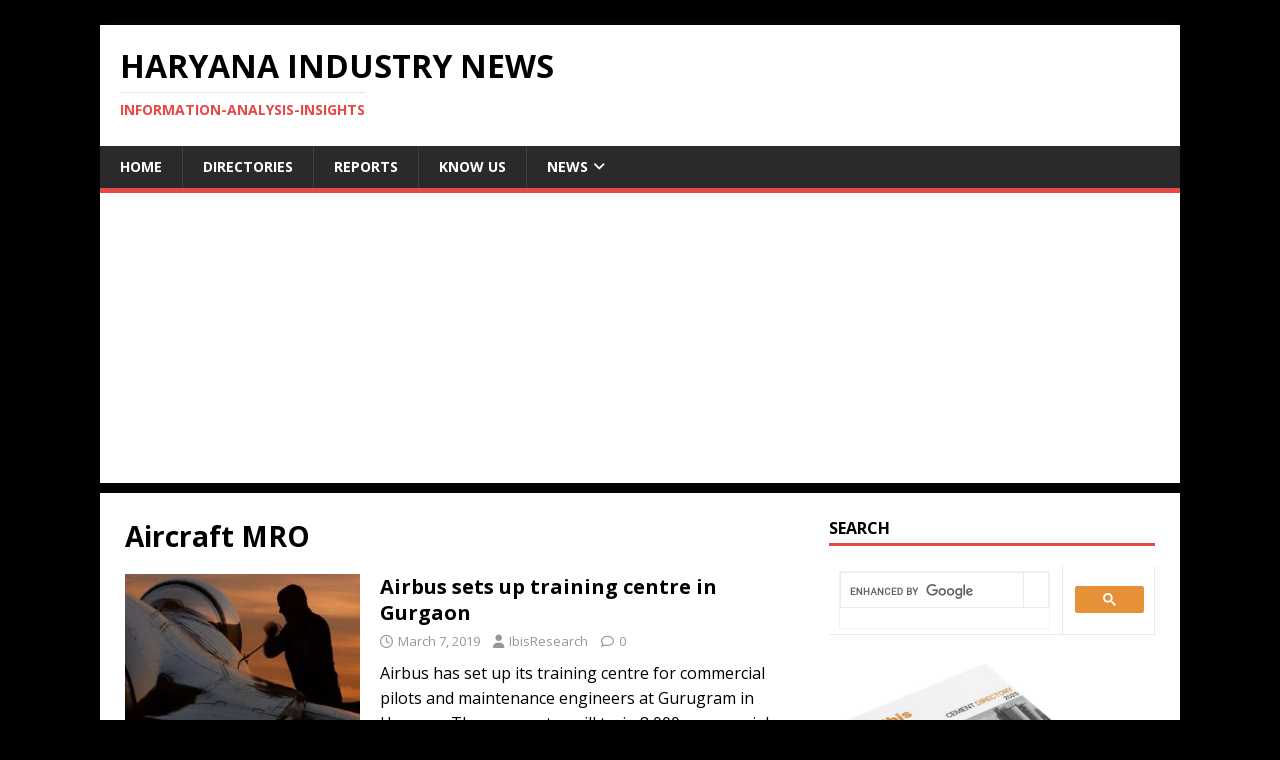

--- FILE ---
content_type: text/html; charset=UTF-8
request_url: https://haryana.industry-focus.net/category/aircraft-mro/
body_size: 15059
content:
<!DOCTYPE html><html class="no-js" lang="en-US" prefix="og: https://ogp.me/ns#"><head><meta charset="UTF-8"><link rel="preconnect" href="https://fonts.gstatic.com/" crossorigin /><meta name="viewport" content="width=device-width, initial-scale=1.0"><link rel="profile" href="http://gmpg.org/xfn/11" /><title>Aircraft MRO Archives - Haryana Industry News</title><meta name="robots" content="index, follow, max-snippet:-1, max-video-preview:-1, max-image-preview:large"/><link rel="canonical" href="https://haryana.industry-focus.net/category/aircraft-mro/" /><meta property="og:locale" content="en_US" /><meta property="og:type" content="article" /><meta property="og:title" content="Aircraft MRO Archives - Haryana Industry News" /><meta property="og:url" content="https://haryana.industry-focus.net/category/aircraft-mro/" /><meta property="og:site_name" content="Haryana Industry News" /><meta property="article:publisher" content="https://www.facebook.com/IbisResearchChennai" /><meta name="twitter:card" content="summary_large_image" /><meta name="twitter:title" content="Aircraft MRO Archives - Haryana Industry News" /><meta name="twitter:site" content="@IbisChennai" /><meta name="twitter:label1" content="Posts" /><meta name="twitter:data1" content="1" /> <script type="application/ld+json" class="rank-math-schema">{"@context":"https://schema.org","@graph":[{"@type":"Person","@id":"https://haryana.industry-focus.net/#person","name":"IbisResearch","url":"https://haryana.industry-focus.net","sameAs":["https://www.facebook.com/IbisResearchChennai","https://twitter.com/IbisChennai"],"image":{"@type":"ImageObject","@id":"https://haryana.industry-focus.net/#logo","url":"https://haryana.industry-focus.net/wp-content/uploads/2018/09/cropped-ibis512x512.jpg","contentUrl":"https://haryana.industry-focus.net/wp-content/uploads/2018/09/cropped-ibis512x512.jpg","caption":"IbisResearch","inLanguage":"en-US","width":"512","height":"512"}},{"@type":"WebSite","@id":"https://haryana.industry-focus.net/#website","url":"https://haryana.industry-focus.net","name":"IbisResearch","publisher":{"@id":"https://haryana.industry-focus.net/#person"},"inLanguage":"en-US"},{"@type":"CollectionPage","@id":"https://haryana.industry-focus.net/category/aircraft-mro/#webpage","url":"https://haryana.industry-focus.net/category/aircraft-mro/","name":"Aircraft MRO Archives - Haryana Industry News","isPartOf":{"@id":"https://haryana.industry-focus.net/#website"},"inLanguage":"en-US"}]}</script> <link rel='dns-prefetch' href='//fonts.googleapis.com' /><link rel="alternate" type="application/rss+xml" title="Haryana Industry News &raquo; Feed" href="https://haryana.industry-focus.net/feed/" /><link rel="alternate" type="application/rss+xml" title="Haryana Industry News &raquo; Comments Feed" href="https://haryana.industry-focus.net/comments/feed/" /><link rel="alternate" type="application/rss+xml" title="Haryana Industry News &raquo; Aircraft MRO Category Feed" href="https://haryana.industry-focus.net/category/aircraft-mro/feed/" /><style id='wp-img-auto-sizes-contain-inline-css' type='text/css'>img:is([sizes=auto i],[sizes^="auto," i]){contain-intrinsic-size:3000px 1500px}</style> <script src="[data-uri]" defer></script><script data-optimized="1" src="https://haryana.industry-focus.net/wp-content/plugins/litespeed-cache/assets/js/webfontloader.min.js" defer></script> <link data-optimized="1" rel='stylesheet' id='wp-block-library-css' href='https://haryana.industry-focus.net/wp-content/litespeed/css/7fa4c5f62b8146f01cc8a0920a455e1f.css?ver=55e1f' type='text/css' media='all' /><style id='global-styles-inline-css' type='text/css'>:root{--wp--preset--aspect-ratio--square:1;--wp--preset--aspect-ratio--4-3:4/3;--wp--preset--aspect-ratio--3-4:3/4;--wp--preset--aspect-ratio--3-2:3/2;--wp--preset--aspect-ratio--2-3:2/3;--wp--preset--aspect-ratio--16-9:16/9;--wp--preset--aspect-ratio--9-16:9/16;--wp--preset--color--black:#000000;--wp--preset--color--cyan-bluish-gray:#abb8c3;--wp--preset--color--white:#ffffff;--wp--preset--color--pale-pink:#f78da7;--wp--preset--color--vivid-red:#cf2e2e;--wp--preset--color--luminous-vivid-orange:#ff6900;--wp--preset--color--luminous-vivid-amber:#fcb900;--wp--preset--color--light-green-cyan:#7bdcb5;--wp--preset--color--vivid-green-cyan:#00d084;--wp--preset--color--pale-cyan-blue:#8ed1fc;--wp--preset--color--vivid-cyan-blue:#0693e3;--wp--preset--color--vivid-purple:#9b51e0;--wp--preset--gradient--vivid-cyan-blue-to-vivid-purple:linear-gradient(135deg,rgb(6,147,227) 0%,rgb(155,81,224) 100%);--wp--preset--gradient--light-green-cyan-to-vivid-green-cyan:linear-gradient(135deg,rgb(122,220,180) 0%,rgb(0,208,130) 100%);--wp--preset--gradient--luminous-vivid-amber-to-luminous-vivid-orange:linear-gradient(135deg,rgb(252,185,0) 0%,rgb(255,105,0) 100%);--wp--preset--gradient--luminous-vivid-orange-to-vivid-red:linear-gradient(135deg,rgb(255,105,0) 0%,rgb(207,46,46) 100%);--wp--preset--gradient--very-light-gray-to-cyan-bluish-gray:linear-gradient(135deg,rgb(238,238,238) 0%,rgb(169,184,195) 100%);--wp--preset--gradient--cool-to-warm-spectrum:linear-gradient(135deg,rgb(74,234,220) 0%,rgb(151,120,209) 20%,rgb(207,42,186) 40%,rgb(238,44,130) 60%,rgb(251,105,98) 80%,rgb(254,248,76) 100%);--wp--preset--gradient--blush-light-purple:linear-gradient(135deg,rgb(255,206,236) 0%,rgb(152,150,240) 100%);--wp--preset--gradient--blush-bordeaux:linear-gradient(135deg,rgb(254,205,165) 0%,rgb(254,45,45) 50%,rgb(107,0,62) 100%);--wp--preset--gradient--luminous-dusk:linear-gradient(135deg,rgb(255,203,112) 0%,rgb(199,81,192) 50%,rgb(65,88,208) 100%);--wp--preset--gradient--pale-ocean:linear-gradient(135deg,rgb(255,245,203) 0%,rgb(182,227,212) 50%,rgb(51,167,181) 100%);--wp--preset--gradient--electric-grass:linear-gradient(135deg,rgb(202,248,128) 0%,rgb(113,206,126) 100%);--wp--preset--gradient--midnight:linear-gradient(135deg,rgb(2,3,129) 0%,rgb(40,116,252) 100%);--wp--preset--font-size--small:13px;--wp--preset--font-size--medium:20px;--wp--preset--font-size--large:36px;--wp--preset--font-size--x-large:42px;--wp--preset--spacing--20:0.44rem;--wp--preset--spacing--30:0.67rem;--wp--preset--spacing--40:1rem;--wp--preset--spacing--50:1.5rem;--wp--preset--spacing--60:2.25rem;--wp--preset--spacing--70:3.38rem;--wp--preset--spacing--80:5.06rem;--wp--preset--shadow--natural:6px 6px 9px rgba(0, 0, 0, 0.2);--wp--preset--shadow--deep:12px 12px 50px rgba(0, 0, 0, 0.4);--wp--preset--shadow--sharp:6px 6px 0px rgba(0, 0, 0, 0.2);--wp--preset--shadow--outlined:6px 6px 0px -3px rgb(255, 255, 255), 6px 6px rgb(0, 0, 0);--wp--preset--shadow--crisp:6px 6px 0px rgb(0, 0, 0)}:where(.is-layout-flex){gap:.5em}:where(.is-layout-grid){gap:.5em}body .is-layout-flex{display:flex}.is-layout-flex{flex-wrap:wrap;align-items:center}.is-layout-flex>:is(*,div){margin:0}body .is-layout-grid{display:grid}.is-layout-grid>:is(*,div){margin:0}:where(.wp-block-columns.is-layout-flex){gap:2em}:where(.wp-block-columns.is-layout-grid){gap:2em}:where(.wp-block-post-template.is-layout-flex){gap:1.25em}:where(.wp-block-post-template.is-layout-grid){gap:1.25em}.has-black-color{color:var(--wp--preset--color--black)!important}.has-cyan-bluish-gray-color{color:var(--wp--preset--color--cyan-bluish-gray)!important}.has-white-color{color:var(--wp--preset--color--white)!important}.has-pale-pink-color{color:var(--wp--preset--color--pale-pink)!important}.has-vivid-red-color{color:var(--wp--preset--color--vivid-red)!important}.has-luminous-vivid-orange-color{color:var(--wp--preset--color--luminous-vivid-orange)!important}.has-luminous-vivid-amber-color{color:var(--wp--preset--color--luminous-vivid-amber)!important}.has-light-green-cyan-color{color:var(--wp--preset--color--light-green-cyan)!important}.has-vivid-green-cyan-color{color:var(--wp--preset--color--vivid-green-cyan)!important}.has-pale-cyan-blue-color{color:var(--wp--preset--color--pale-cyan-blue)!important}.has-vivid-cyan-blue-color{color:var(--wp--preset--color--vivid-cyan-blue)!important}.has-vivid-purple-color{color:var(--wp--preset--color--vivid-purple)!important}.has-black-background-color{background-color:var(--wp--preset--color--black)!important}.has-cyan-bluish-gray-background-color{background-color:var(--wp--preset--color--cyan-bluish-gray)!important}.has-white-background-color{background-color:var(--wp--preset--color--white)!important}.has-pale-pink-background-color{background-color:var(--wp--preset--color--pale-pink)!important}.has-vivid-red-background-color{background-color:var(--wp--preset--color--vivid-red)!important}.has-luminous-vivid-orange-background-color{background-color:var(--wp--preset--color--luminous-vivid-orange)!important}.has-luminous-vivid-amber-background-color{background-color:var(--wp--preset--color--luminous-vivid-amber)!important}.has-light-green-cyan-background-color{background-color:var(--wp--preset--color--light-green-cyan)!important}.has-vivid-green-cyan-background-color{background-color:var(--wp--preset--color--vivid-green-cyan)!important}.has-pale-cyan-blue-background-color{background-color:var(--wp--preset--color--pale-cyan-blue)!important}.has-vivid-cyan-blue-background-color{background-color:var(--wp--preset--color--vivid-cyan-blue)!important}.has-vivid-purple-background-color{background-color:var(--wp--preset--color--vivid-purple)!important}.has-black-border-color{border-color:var(--wp--preset--color--black)!important}.has-cyan-bluish-gray-border-color{border-color:var(--wp--preset--color--cyan-bluish-gray)!important}.has-white-border-color{border-color:var(--wp--preset--color--white)!important}.has-pale-pink-border-color{border-color:var(--wp--preset--color--pale-pink)!important}.has-vivid-red-border-color{border-color:var(--wp--preset--color--vivid-red)!important}.has-luminous-vivid-orange-border-color{border-color:var(--wp--preset--color--luminous-vivid-orange)!important}.has-luminous-vivid-amber-border-color{border-color:var(--wp--preset--color--luminous-vivid-amber)!important}.has-light-green-cyan-border-color{border-color:var(--wp--preset--color--light-green-cyan)!important}.has-vivid-green-cyan-border-color{border-color:var(--wp--preset--color--vivid-green-cyan)!important}.has-pale-cyan-blue-border-color{border-color:var(--wp--preset--color--pale-cyan-blue)!important}.has-vivid-cyan-blue-border-color{border-color:var(--wp--preset--color--vivid-cyan-blue)!important}.has-vivid-purple-border-color{border-color:var(--wp--preset--color--vivid-purple)!important}.has-vivid-cyan-blue-to-vivid-purple-gradient-background{background:var(--wp--preset--gradient--vivid-cyan-blue-to-vivid-purple)!important}.has-light-green-cyan-to-vivid-green-cyan-gradient-background{background:var(--wp--preset--gradient--light-green-cyan-to-vivid-green-cyan)!important}.has-luminous-vivid-amber-to-luminous-vivid-orange-gradient-background{background:var(--wp--preset--gradient--luminous-vivid-amber-to-luminous-vivid-orange)!important}.has-luminous-vivid-orange-to-vivid-red-gradient-background{background:var(--wp--preset--gradient--luminous-vivid-orange-to-vivid-red)!important}.has-very-light-gray-to-cyan-bluish-gray-gradient-background{background:var(--wp--preset--gradient--very-light-gray-to-cyan-bluish-gray)!important}.has-cool-to-warm-spectrum-gradient-background{background:var(--wp--preset--gradient--cool-to-warm-spectrum)!important}.has-blush-light-purple-gradient-background{background:var(--wp--preset--gradient--blush-light-purple)!important}.has-blush-bordeaux-gradient-background{background:var(--wp--preset--gradient--blush-bordeaux)!important}.has-luminous-dusk-gradient-background{background:var(--wp--preset--gradient--luminous-dusk)!important}.has-pale-ocean-gradient-background{background:var(--wp--preset--gradient--pale-ocean)!important}.has-electric-grass-gradient-background{background:var(--wp--preset--gradient--electric-grass)!important}.has-midnight-gradient-background{background:var(--wp--preset--gradient--midnight)!important}.has-small-font-size{font-size:var(--wp--preset--font-size--small)!important}.has-medium-font-size{font-size:var(--wp--preset--font-size--medium)!important}.has-large-font-size{font-size:var(--wp--preset--font-size--large)!important}.has-x-large-font-size{font-size:var(--wp--preset--font-size--x-large)!important}</style><style id='classic-theme-styles-inline-css' type='text/css'>/*! This file is auto-generated */
.wp-block-button__link{color:#fff;background-color:#32373c;border-radius:9999px;box-shadow:none;text-decoration:none;padding:calc(.667em + 2px) calc(1.333em + 2px);font-size:1.125em}.wp-block-file__button{background:#32373c;color:#fff;text-decoration:none}</style><link data-optimized="1" rel='stylesheet' id='titan-adminbar-styles-css' href='https://haryana.industry-focus.net/wp-content/litespeed/css/59820399a92d7bd9c76e15da05827770.css?ver=27770' type='text/css' media='all' /><link data-optimized="1" rel='stylesheet' id='mh-magazine-lite-css' href='https://haryana.industry-focus.net/wp-content/litespeed/css/07e4319a633f2b5189db47489ebaa2c7.css?ver=aa2c7' type='text/css' media='all' /><link data-optimized="1" rel='stylesheet' id='mh-font-awesome-css' href='https://haryana.industry-focus.net/wp-content/litespeed/css/016f6eb4d60f736e2a2e243aec7b57e8.css?ver=b57e8' type='text/css' media='all' /> <script type="text/javascript" src="https://haryana.industry-focus.net/wp-includes/js/jquery/jquery.min.js" id="jquery-core-js"></script> <script data-optimized="1" type="text/javascript" src="https://haryana.industry-focus.net/wp-content/litespeed/js/5a0d49f51ef648d5df5b7e4999ef1d83.js?ver=f1d83" id="jquery-migrate-js" defer data-deferred="1"></script> <script data-optimized="1" type="text/javascript" id="mh-scripts-js-extra" src="[data-uri]" defer></script> <script data-optimized="1" type="text/javascript" src="https://haryana.industry-focus.net/wp-content/litespeed/js/2060cefef4f45186071c8aa223578944.js?ver=78944" id="mh-scripts-js" defer data-deferred="1"></script> <link rel="https://api.w.org/" href="https://haryana.industry-focus.net/wp-json/" /><link rel="alternate" title="JSON" type="application/json" href="https://haryana.industry-focus.net/wp-json/wp/v2/categories/33" /><link rel="EditURI" type="application/rsd+xml" title="RSD" href="https://haryana.industry-focus.net/xmlrpc.php?rsd" /><meta name="generator" content="WordPress 6.9" />
 <script src="https://www.googletagmanager.com/gtag/js?id=UA-127306311-27" defer data-deferred="1"></script> <script src="[data-uri]" defer></script> <script async src="//pagead2.googlesyndication.com/pagead/js/adsbygoogle.js"></script> <script>(adsbygoogle = window.adsbygoogle || []).push({
          google_ad_client: "ca-pub-9044011324634818",
          enable_page_level_ads: true
     });</script>  <script src="https://www.googletagmanager.com/gtag/js?id=UA-641625-32" defer data-deferred="1"></script> <script src="[data-uri]" defer></script><!--[if lt IE 9]> <script src="https://haryana.industry-focus.net/wp-content/themes/mh-magazine-lite/js/css3-mediaqueries.js"></script> <![endif]--><style type="text/css" id="custom-background-css">body.custom-background{background-color:#000}</style><link rel="icon" href="https://haryana.industry-focus.net/wp-content/uploads/2018/09/cropped-ibis512x512-32x32.jpg" sizes="32x32" /><link rel="icon" href="https://haryana.industry-focus.net/wp-content/uploads/2018/09/cropped-ibis512x512-192x192.jpg" sizes="192x192" /><link rel="apple-touch-icon" href="https://haryana.industry-focus.net/wp-content/uploads/2018/09/cropped-ibis512x512-180x180.jpg" /><meta name="msapplication-TileImage" content="https://haryana.industry-focus.net/wp-content/uploads/2018/09/cropped-ibis512x512-270x270.jpg" /><style type="text/css" id="wp-custom-css">p{font-size:16px}</style></head><body id="mh-mobile" class="archive category category-aircraft-mro category-33 custom-background wp-theme-mh-magazine-lite mh-right-sb" itemscope="itemscope" itemtype="https://schema.org/WebPage"><div class="mh-container mh-container-outer"><div class="mh-header-mobile-nav mh-clearfix"></div><header class="mh-header" itemscope="itemscope" itemtype="https://schema.org/WPHeader"><div class="mh-container mh-container-inner mh-row mh-clearfix"><div class="mh-custom-header mh-clearfix"><div class="mh-site-identity"><div class="mh-site-logo" role="banner" itemscope="itemscope" itemtype="https://schema.org/Brand"><div class="mh-header-text">
<a class="mh-header-text-link" href="https://haryana.industry-focus.net/" title="Haryana Industry News" rel="home"><h2 class="mh-header-title">Haryana Industry News</h2><h3 class="mh-header-tagline">information-analysis-insights</h3>
</a></div></div></div></div></div><div class="mh-main-nav-wrap"><nav class="mh-navigation mh-main-nav mh-container mh-container-inner mh-clearfix" itemscope="itemscope" itemtype="https://schema.org/SiteNavigationElement"><div class="menu-primary-menu-container"><ul id="menu-primary-menu" class="menu"><li id="menu-item-8350" class="menu-item menu-item-type-custom menu-item-object-custom menu-item-home menu-item-8350"><a href="https://haryana.industry-focus.net">Home</a></li><li id="menu-item-8351" class="menu-item menu-item-type-custom menu-item-object-custom menu-item-8351"><a href="https://www.industry-focus.net/directories">Directories</a></li><li id="menu-item-8352" class="menu-item menu-item-type-custom menu-item-object-custom menu-item-8352"><a href="https://www.industry-focus.net/reports">Reports</a></li><li id="menu-item-8353" class="menu-item menu-item-type-custom menu-item-object-custom menu-item-8353"><a href="https://www.industry-report.net/knowus">Know Us</a></li><li id="menu-item-8354" class="menu-item menu-item-type-taxonomy menu-item-object-category menu-item-has-children menu-item-8354"><a href="https://haryana.industry-focus.net/category/news/">News</a><ul class="sub-menu"><li id="menu-item-8355" class="menu-item menu-item-type-taxonomy menu-item-object-category menu-item-8355"><a href="https://haryana.industry-focus.net/category/paper/">Paper</a></li><li id="menu-item-8356" class="menu-item menu-item-type-taxonomy menu-item-object-category menu-item-8356"><a href="https://haryana.industry-focus.net/category/engineering/">Engineering</a></li><li id="menu-item-8357" class="menu-item menu-item-type-taxonomy menu-item-object-category menu-item-8357"><a href="https://haryana.industry-focus.net/category/chemicals/">Chemicals</a></li><li id="menu-item-8358" class="menu-item menu-item-type-taxonomy menu-item-object-category menu-item-8358"><a href="https://haryana.industry-focus.net/category/food/">Food</a></li><li id="menu-item-8359" class="menu-item menu-item-type-taxonomy menu-item-object-category menu-item-8359"><a href="https://haryana.industry-focus.net/category/solar-power/">Solar Power</a></li><li id="menu-item-8360" class="menu-item menu-item-type-taxonomy menu-item-object-category menu-item-8360"><a href="https://haryana.industry-focus.net/category/nuclear-power/">Nuclear Power</a></li></ul></li></ul></div></nav></div></header><div class="mh-wrapper mh-clearfix"><div id="main-content" class="mh-loop mh-content" role="main"><header class="page-header"><h1 class="page-title">Aircraft MRO</h1></header><article class="mh-loop-item mh-clearfix post-8383 post type-post status-publish format-standard has-post-thumbnail hentry category-aircraft-mro category-aviation tag-gurgaon"><figure class="mh-loop-thumb">
<a href="https://haryana.industry-focus.net/2019/03/07/airbus-sets-up-training-centre-in-gurgaon/"><img data-lazyloaded="1" data-placeholder-resp="326x245" src="data:image/svg+xml,%3Csvg%20xmlns%3D%22http%3A%2F%2Fwww.w3.org%2F2000%2Fsvg%22%20width%3D%22326%22%20height%3D%22245%22%20viewBox%3D%220%200%20326%20245%22%3E%3Cfilter%20id%3D%22c%22%3E%3CfeGaussianBlur%20stdDeviation%3D%2255%22%20%2F%3E%3C%2Ffilter%3E%3Cpath%20fill%3D%22%2345342d%22%20d%3D%22M0%200h326v244H0z%22%2F%3E%3Cg%20filter%3D%27url(%23c)%27%20fill-opacity%3D%27.5%27%3E%3Cpath%20fill%3D%22%23cc6f2e%22%20fill-opacity%3D%22.5%22%20d%3D%22M130.7-75.6l296.8%2047L408%2094.7l-296.8-47z%22%2F%3E%3Cellipse%20fill%3D%22%23000005%22%20fill-opacity%3D%22.5%22%20rx%3D%221%22%20ry%3D%221%22%20transform%3D%22matrix(-264.54%20-92.12258%2021.43867%20-61.56346%20101.1%20236.9)%22%2F%3E%3Cellipse%20fill%3D%22%23060d17%22%20fill-opacity%3D%22.5%22%20rx%3D%221%22%20ry%3D%221%22%20transform%3D%22matrix(-37.41735%202.5081%20-6.97542%20-104.06355%20245%20139)%22%2F%3E%3Cpath%20fill%3D%22%23953e00%22%20fill-opacity%3D%22.5%22%20d%3D%22M345.7%2096.1l-28%2086.6-81.5-164.2z%22%2F%3E%3C%2Fg%3E%3C%2Fsvg%3E" width="326" height="245" data-src="https://haryana.industry-focus.net/wp-content/uploads/2019/03/mro5-326x245.jpg.webp" class="attachment-mh-magazine-lite-medium size-mh-magazine-lite-medium wp-post-image" alt="" decoding="async" fetchpriority="high" data-srcset="https://haryana.industry-focus.net/wp-content/uploads/2019/03/mro5-326x245.jpg.webp 326w, https://haryana.industry-focus.net/wp-content/uploads/2019/03/mro5-80x60.jpg.webp 80w" data-sizes="(max-width: 326px) 100vw, 326px" />		</a></figure><div class="mh-loop-content mh-clearfix"><header class="mh-loop-header"><h3 class="entry-title mh-loop-title">
<a href="https://haryana.industry-focus.net/2019/03/07/airbus-sets-up-training-centre-in-gurgaon/" rel="bookmark">
Airbus sets up training centre in Gurgaon				</a></h3><div class="mh-meta mh-loop-meta">
<span class="mh-meta-date updated"><i class="far fa-clock"></i>March 7, 2019</span>
<span class="mh-meta-author author vcard"><i class="fa fa-user"></i><a class="fn" href="https://haryana.industry-focus.net/author/staharhputjmu/">IbisResearch</a></span>
<span class="mh-meta-comments"><i class="far fa-comment"></i><a class="mh-comment-count-link" href="https://haryana.industry-focus.net/2019/03/07/airbus-sets-up-training-centre-in-gurgaon/#mh-comments">0</a></span></div></header><div class="mh-loop-excerpt"><div class="mh-excerpt"><p>Airbus has set up its training centre for commercial pilots and maintenance engineers at Gurugram in Haryana. The new centre will train 8,000 commercial pilots <a class="mh-excerpt-more" href="https://haryana.industry-focus.net/2019/03/07/airbus-sets-up-training-centre-in-gurgaon/" title="Airbus sets up training centre in Gurgaon">[&#8230;]</a></p></div></div></div></article></div><aside class="mh-widget-col-1 mh-sidebar" itemscope="itemscope" itemtype="https://schema.org/WPSideBar"><div id="custom_html-4" class="widget_text mh-widget widget_custom_html"><h4 class="mh-widget-title"><span class="mh-widget-title-inner">Search</span></h4><div class="textwidget custom-html-widget"><script src='https://cse.google.com/cse.js?cx=partner-pub-9044011324634818:-2kgsezz66u' defer data-deferred="1"></script><div class="gcse-searchbox-only"></div></div></div><div id="media_image-2" class="mh-widget widget_media_image"><a href="https://www.industry-focus.net/cement-directory"><img data-lazyloaded="1" data-placeholder-resp="770x567" src="[data-uri]" width="770" height="567" data-src="https://haryana.industry-focus.net/wp-content/uploads/2025/02/cementcover2.jpg" class="image wp-image-8460  attachment-full size-full" alt="" style="max-width: 100%; height: auto;" decoding="async" data-srcset="https://haryana.industry-focus.net/wp-content/uploads/2025/02/cementcover2.jpg 770w, https://haryana.industry-focus.net/wp-content/uploads/2025/02/cementcover2-768x566.jpg 768w, https://haryana.industry-focus.net/wp-content/uploads/2025/02/cementcover2-80x60.jpg 80w" data-sizes="(max-width: 770px) 100vw, 770px" /></a></div><div id="recent-posts-2" class="mh-widget widget_recent_entries"><h4 class="mh-widget-title"><span class="mh-widget-title-inner">Latest News</span></h4><ul><li>
<a href="https://haryana.industry-focus.net/2025/03/21/ambuja-cement-plans-stand-alone-grinding-unit-in-devli/">Ambuja Cement plans stand alone grinding unit in Devli</a></li><li>
<a href="https://haryana.industry-focus.net/2022/06/11/haryana-gets-a-automobile-scrapping-centre/">Haryana gets a automobile scrapping centre</a></li><li>
<a href="https://haryana.industry-focus.net/2022/06/11/haryana-government-sets-up-sewage-unit-in-palwal/">Haryana government sets up sewage unit in Palwal</a></li><li>
<a href="https://haryana.industry-focus.net/2022/02/22/esic-to-set-up-a-500-bed-hospital-in-manesar/">ESIC to set up a 500 bed hospital in Manesar</a></li><li>
<a href="https://haryana.industry-focus.net/2020/08/06/escorts-plans-expansion-programme/">Escorts plans expansion programme</a></li></ul></div><div id="custom_html-3" class="widget_text mh-widget widget_custom_html"><div class="textwidget custom-html-widget"><script async src="//pagead2.googlesyndication.com/pagead/js/adsbygoogle.js"></script> 
<ins class="adsbygoogle"
style="display:block"
data-ad-client="ca-pub-9044011324634818"
data-ad-slot="4172499401"
data-ad-format="auto"
data-full-width-responsive="true"></ins> <script>(adsbygoogle = window.adsbygoogle || []).push({});</script></div></div><div id="categories-2" class="mh-widget widget_categories"><h4 class="mh-widget-title"><span class="mh-widget-title-inner">Sector</span></h4><ul><li class="cat-item cat-item-37"><a href="https://haryana.industry-focus.net/category/acids/">Acids</a></li><li class="cat-item cat-item-40"><a href="https://haryana.industry-focus.net/category/agricultural-equipment/">Agricultural Equipment</a></li><li class="cat-item cat-item-33 current-cat"><a aria-current="page" href="https://haryana.industry-focus.net/category/aircraft-mro/">Aircraft MRO</a></li><li class="cat-item cat-item-34"><a href="https://haryana.industry-focus.net/category/aviation/">Aviation</a></li><li class="cat-item cat-item-18"><a href="https://haryana.industry-focus.net/category/chemicals/">Chemicals</a></li><li class="cat-item cat-item-24"><a href="https://haryana.industry-focus.net/category/engineering/">Engineering</a></li><li class="cat-item cat-item-11"><a href="https://haryana.industry-focus.net/category/food/">Food</a></li><li class="cat-item cat-item-35"><a href="https://haryana.industry-focus.net/category/lighting-equipment/">Lighting Equipment</a></li><li class="cat-item cat-item-31"><a href="https://haryana.industry-focus.net/category/new-projects/">New Projects</a></li><li class="cat-item cat-item-21"><a href="https://haryana.industry-focus.net/category/news/">News</a></li><li class="cat-item cat-item-15"><a href="https://haryana.industry-focus.net/category/paper/">Paper</a></li><li class="cat-item cat-item-26"><a href="https://haryana.industry-focus.net/category/solar-power/">Solar Power</a></li><li class="cat-item cat-item-39"><a href="https://haryana.industry-focus.net/category/solar-power-projects/">Solar Power Projects</a></li><li class="cat-item cat-item-29"><a href="https://haryana.industry-focus.net/category/top3/">Top3</a></li><li class="cat-item cat-item-38"><a href="https://haryana.industry-focus.net/category/two-wheelers/">Two Wheelers</a></li></ul></div></aside></div><footer class="mh-footer" itemscope="itemscope" itemtype="https://schema.org/WPFooter"><div class="mh-container mh-container-inner mh-footer-widgets mh-row mh-clearfix"><div class="mh-col-1-4 mh-widget-col-1 mh-footer-4-cols  mh-footer-area mh-footer-1"><div id="custom_html-2" class="widget_text mh-footer-widget widget_custom_html"><h6 class="mh-widget-title mh-footer-widget-title"><span class="mh-widget-title-inner mh-footer-widget-title-inner">About</span></h6><div class="textwidget custom-html-widget"><p>Ibis Research-which maintains this site - aims to tracks core industrial sectors. It records <strong>Haryana </strong> news, updates, technology trends, company profiles, updates address directories, tracks new project investments across sectors, posting updates on the latest development.</p><p>
It provides timely information, analysis and insights. This website records all new projects, investments, state government policies, job opportunities and unemployment data, weather, industry climate and forecast etc.,</p></div></div></div><div class="mh-col-1-4 mh-widget-col-1 mh-footer-4-cols  mh-footer-area mh-footer-2"><div id="mh_custom_posts-5" class="mh-footer-widget mh_custom_posts"><h6 class="mh-widget-title mh-footer-widget-title"><span class="mh-widget-title-inner mh-footer-widget-title-inner"><a href="https://haryana.industry-focus.net/category/chemicals/" class="mh-widget-title-link">New Projects</a></span></h6><ul class="mh-custom-posts-widget mh-clearfix"><li class="post-8393 mh-custom-posts-item mh-custom-posts-small mh-clearfix"><figure class="mh-custom-posts-thumb">
<a href="https://haryana.industry-focus.net/2019/05/15/oriental-carbon-plans-expansion-programme-at-dharuhera/" title="Oriental Carbon plans expansion programme at Dharuhera"><img data-lazyloaded="1" data-placeholder-resp="80x60" src="[data-uri]" width="80" height="60" data-src="https://haryana.industry-focus.net/wp-content/uploads/2019/05/gas-bottling-lpg-chemical-city-679166__340-80x60.jpg.webp" class="attachment-mh-magazine-lite-small size-mh-magazine-lite-small wp-post-image" alt="" decoding="async" data-srcset="https://haryana.industry-focus.net/wp-content/uploads/2019/05/gas-bottling-lpg-chemical-city-679166__340-80x60.jpg.webp 80w, https://haryana.industry-focus.net/wp-content/uploads/2019/05/gas-bottling-lpg-chemical-city-679166__340-300x225.jpg.webp 300w, https://haryana.industry-focus.net/wp-content/uploads/2019/05/gas-bottling-lpg-chemical-city-679166__340-326x245.jpg.webp 326w, https://haryana.industry-focus.net/wp-content/uploads/2019/05/gas-bottling-lpg-chemical-city-679166__340.jpg.webp 453w" data-sizes="(max-width: 80px) 100vw, 80px" />							</a></figure><div class="mh-custom-posts-header"><p class="mh-custom-posts-small-title">
<a href="https://haryana.industry-focus.net/2019/05/15/oriental-carbon-plans-expansion-programme-at-dharuhera/" title="Oriental Carbon plans expansion programme at Dharuhera">
Oriental Carbon plans expansion programme at Dharuhera								</a></p><div class="mh-meta mh-custom-posts-meta">
<span class="mh-meta-date updated"><i class="far fa-clock"></i>May 15, 2019</span>
<span class="mh-meta-comments"><i class="far fa-comment"></i><a class="mh-comment-count-link" href="https://haryana.industry-focus.net/2019/05/15/oriental-carbon-plans-expansion-programme-at-dharuhera/#mh-comments">0</a></span></div></div></li><li class="post-6704 mh-custom-posts-item mh-custom-posts-small mh-clearfix"><figure class="mh-custom-posts-thumb">
<a href="https://haryana.industry-focus.net/2017/11/29/impo-41/" title="Shree Ganesh Fats plans chlor alkali plant in Landha"><img data-lazyloaded="1" data-placeholder-resp="80x60" src="[data-uri]" width="80" height="60" data-src="https://haryana.industry-focus.net/wp-content/uploads/2018/09/netherlands-93274__340-chemical-pharma-80x60.jpg.webp" class="attachment-mh-magazine-lite-small size-mh-magazine-lite-small wp-post-image" alt="" decoding="async" data-srcset="https://haryana.industry-focus.net/wp-content/uploads/2018/09/netherlands-93274__340-chemical-pharma-80x60.jpg.webp 80w, https://haryana.industry-focus.net/wp-content/uploads/2018/09/netherlands-93274__340-chemical-pharma-326x245.jpg.webp 326w" data-sizes="(max-width: 80px) 100vw, 80px" />							</a></figure><div class="mh-custom-posts-header"><p class="mh-custom-posts-small-title">
<a href="https://haryana.industry-focus.net/2017/11/29/impo-41/" title="Shree Ganesh Fats plans chlor alkali plant in Landha">
Shree Ganesh Fats plans chlor alkali plant in Landha								</a></p><div class="mh-meta mh-custom-posts-meta">
<span class="mh-meta-date updated"><i class="far fa-clock"></i>November 29, 2017</span>
<span class="mh-meta-comments"><i class="far fa-comment"></i><a class="mh-comment-count-link" href="https://haryana.industry-focus.net/2017/11/29/impo-41/#mh-comments">0</a></span></div></div></li><li class="post-6639 mh-custom-posts-item mh-custom-posts-small mh-clearfix"><figure class="mh-custom-posts-thumb">
<a href="https://haryana.industry-focus.net/2017/11/25/impo-40/" title="Bharat Rasayan plans expansion programme"><img data-lazyloaded="1" data-placeholder-resp="80x60" src="[data-uri]" width="80" height="60" data-src="https://haryana.industry-focus.net/wp-content/uploads/2018/09/power-plant-67538__340-80x60.jpg.webp" class="attachment-mh-magazine-lite-small size-mh-magazine-lite-small wp-post-image" alt="" decoding="async" data-srcset="https://haryana.industry-focus.net/wp-content/uploads/2018/09/power-plant-67538__340-80x60.jpg.webp 80w, https://haryana.industry-focus.net/wp-content/uploads/2018/09/power-plant-67538__340-326x245.jpg.webp 326w" data-sizes="(max-width: 80px) 100vw, 80px" />							</a></figure><div class="mh-custom-posts-header"><p class="mh-custom-posts-small-title">
<a href="https://haryana.industry-focus.net/2017/11/25/impo-40/" title="Bharat Rasayan plans expansion programme">
Bharat Rasayan plans expansion programme								</a></p><div class="mh-meta mh-custom-posts-meta">
<span class="mh-meta-date updated"><i class="far fa-clock"></i>November 25, 2017</span>
<span class="mh-meta-comments"><i class="far fa-comment"></i><a class="mh-comment-count-link" href="https://haryana.industry-focus.net/2017/11/25/impo-40/#mh-comments">0</a></span></div></div></li><li class="post-6152 mh-custom-posts-item mh-custom-posts-small mh-clearfix"><figure class="mh-custom-posts-thumb">
<a href="https://haryana.industry-focus.net/2017/01/02/impo-38/" title="IOC plans bio-refinery at Panipat"><img data-lazyloaded="1" data-placeholder-resp="80x60" src="[data-uri]" width="80" height="60" data-src="https://haryana.industry-focus.net/wp-content/uploads/2018/09/industry-525119__340-Petrochemicals-80x60.jpg.webp" class="attachment-mh-magazine-lite-small size-mh-magazine-lite-small wp-post-image" alt="" decoding="async" data-srcset="https://haryana.industry-focus.net/wp-content/uploads/2018/09/industry-525119__340-Petrochemicals-80x60.jpg.webp 80w, https://haryana.industry-focus.net/wp-content/uploads/2018/09/industry-525119__340-Petrochemicals-326x245.jpg.webp 326w" data-sizes="(max-width: 80px) 100vw, 80px" />							</a></figure><div class="mh-custom-posts-header"><p class="mh-custom-posts-small-title">
<a href="https://haryana.industry-focus.net/2017/01/02/impo-38/" title="IOC plans bio-refinery at Panipat">
IOC plans bio-refinery at Panipat								</a></p><div class="mh-meta mh-custom-posts-meta">
<span class="mh-meta-date updated"><i class="far fa-clock"></i>January 2, 2017</span>
<span class="mh-meta-comments"><i class="far fa-comment"></i><a class="mh-comment-count-link" href="https://haryana.industry-focus.net/2017/01/02/impo-38/#mh-comments">0</a></span></div></div></li></ul></div></div><div class="mh-col-1-4 mh-widget-col-1 mh-footer-4-cols  mh-footer-area mh-footer-3"><div id="recent-posts-3" class="mh-footer-widget widget_recent_entries"><h6 class="mh-widget-title mh-footer-widget-title"><span class="mh-widget-title-inner mh-footer-widget-title-inner">Latest News</span></h6><ul><li>
<a href="https://haryana.industry-focus.net/2025/03/21/ambuja-cement-plans-stand-alone-grinding-unit-in-devli/">Ambuja Cement plans stand alone grinding unit in Devli</a></li><li>
<a href="https://haryana.industry-focus.net/2022/06/11/haryana-gets-a-automobile-scrapping-centre/">Haryana gets a automobile scrapping centre</a></li><li>
<a href="https://haryana.industry-focus.net/2022/06/11/haryana-government-sets-up-sewage-unit-in-palwal/">Haryana government sets up sewage unit in Palwal</a></li><li>
<a href="https://haryana.industry-focus.net/2022/02/22/esic-to-set-up-a-500-bed-hospital-in-manesar/">ESIC to set up a 500 bed hospital in Manesar</a></li></ul></div></div><div class="mh-col-1-4 mh-widget-col-1 mh-footer-4-cols  mh-footer-area mh-footer-4"><div id="tag_cloud-2" class="mh-footer-widget widget_tag_cloud"><h6 class="mh-widget-title mh-footer-widget-title"><span class="mh-widget-title-inner mh-footer-widget-title-inner">Districts</span></h6><div class="tagcloud"><a href="https://haryana.industry-focus.net/tag/ambala/" class="tag-cloud-link tag-link-23 tag-link-position-1" style="font-size: 12px;">Ambala</a>
<a href="https://haryana.industry-focus.net/tag/bhiwani/" class="tag-cloud-link tag-link-27 tag-link-position-2" style="font-size: 12px;">Bhiwani</a>
<a href="https://haryana.industry-focus.net/tag/bhudkalan/" class="tag-cloud-link tag-link-44 tag-link-position-3" style="font-size: 12px;">Bhudkalan</a>
<a href="https://haryana.industry-focus.net/tag/dharuhera/" class="tag-cloud-link tag-link-42 tag-link-position-4" style="font-size: 12px;">Dharuhera</a>
<a href="https://haryana.industry-focus.net/tag/faridabad/" class="tag-cloud-link tag-link-25 tag-link-position-5" style="font-size: 12px;">Faridabad</a>
<a href="https://haryana.industry-focus.net/tag/gurgaon/" class="tag-cloud-link tag-link-41 tag-link-position-6" style="font-size: 12px;">Gurgaon</a>
<a href="https://haryana.industry-focus.net/tag/jhajjar/" class="tag-cloud-link tag-link-22 tag-link-position-7" style="font-size: 12px;">Jhajjar</a>
<a href="https://haryana.industry-focus.net/tag/karnal/" class="tag-cloud-link tag-link-12 tag-link-position-8" style="font-size: 12px;">Karnal</a>
<a href="https://haryana.industry-focus.net/tag/kurukshetra/" class="tag-cloud-link tag-link-16 tag-link-position-9" style="font-size: 12px;">Kurukshetra</a>
<a href="https://haryana.industry-focus.net/tag/palwal/" class="tag-cloud-link tag-link-17 tag-link-position-10" style="font-size: 12px;">Palwal</a>
<a href="https://haryana.industry-focus.net/tag/panipat/" class="tag-cloud-link tag-link-20 tag-link-position-11" style="font-size: 12px;">Panipat</a>
<a href="https://haryana.industry-focus.net/tag/rewari/" class="tag-cloud-link tag-link-43 tag-link-position-12" style="font-size: 12px;">Rewari</a>
<a href="https://haryana.industry-focus.net/tag/rohtak/" class="tag-cloud-link tag-link-19 tag-link-position-13" style="font-size: 12px;">Rohtak</a></div></div></div></div></footer><div class="mh-copyright-wrap"><div class="mh-container mh-container-inner mh-clearfix"><p class="mh-copyright">Copyright &copy; 2026 | WordPress Theme by <a href="https://mhthemes.com/themes/mh-magazine/?utm_source=customer&#038;utm_medium=link&#038;utm_campaign=MH+Magazine+Lite" rel="nofollow">MH Themes</a></p></div></div></div> <script type="speculationrules">{"prefetch":[{"source":"document","where":{"and":[{"href_matches":"/*"},{"not":{"href_matches":["/wp-*.php","/wp-admin/*","/wp-content/uploads/*","/wp-content/*","/wp-content/plugins/*","/wp-content/themes/mh-magazine-lite/*","/*\\?(.+)"]}},{"not":{"selector_matches":"a[rel~=\"nofollow\"]"}},{"not":{"selector_matches":".no-prefetch, .no-prefetch a"}}]},"eagerness":"conservative"}]}</script> <script data-no-optimize="1">window.lazyLoadOptions=Object.assign({},{threshold:300},window.lazyLoadOptions||{});!function(t,e){"object"==typeof exports&&"undefined"!=typeof module?module.exports=e():"function"==typeof define&&define.amd?define(e):(t="undefined"!=typeof globalThis?globalThis:t||self).LazyLoad=e()}(this,function(){"use strict";function e(){return(e=Object.assign||function(t){for(var e=1;e<arguments.length;e++){var n,a=arguments[e];for(n in a)Object.prototype.hasOwnProperty.call(a,n)&&(t[n]=a[n])}return t}).apply(this,arguments)}function o(t){return e({},at,t)}function l(t,e){return t.getAttribute(gt+e)}function c(t){return l(t,vt)}function s(t,e){return function(t,e,n){e=gt+e;null!==n?t.setAttribute(e,n):t.removeAttribute(e)}(t,vt,e)}function i(t){return s(t,null),0}function r(t){return null===c(t)}function u(t){return c(t)===_t}function d(t,e,n,a){t&&(void 0===a?void 0===n?t(e):t(e,n):t(e,n,a))}function f(t,e){et?t.classList.add(e):t.className+=(t.className?" ":"")+e}function _(t,e){et?t.classList.remove(e):t.className=t.className.replace(new RegExp("(^|\\s+)"+e+"(\\s+|$)")," ").replace(/^\s+/,"").replace(/\s+$/,"")}function g(t){return t.llTempImage}function v(t,e){!e||(e=e._observer)&&e.unobserve(t)}function b(t,e){t&&(t.loadingCount+=e)}function p(t,e){t&&(t.toLoadCount=e)}function n(t){for(var e,n=[],a=0;e=t.children[a];a+=1)"SOURCE"===e.tagName&&n.push(e);return n}function h(t,e){(t=t.parentNode)&&"PICTURE"===t.tagName&&n(t).forEach(e)}function a(t,e){n(t).forEach(e)}function m(t){return!!t[lt]}function E(t){return t[lt]}function I(t){return delete t[lt]}function y(e,t){var n;m(e)||(n={},t.forEach(function(t){n[t]=e.getAttribute(t)}),e[lt]=n)}function L(a,t){var o;m(a)&&(o=E(a),t.forEach(function(t){var e,n;e=a,(t=o[n=t])?e.setAttribute(n,t):e.removeAttribute(n)}))}function k(t,e,n){f(t,e.class_loading),s(t,st),n&&(b(n,1),d(e.callback_loading,t,n))}function A(t,e,n){n&&t.setAttribute(e,n)}function O(t,e){A(t,rt,l(t,e.data_sizes)),A(t,it,l(t,e.data_srcset)),A(t,ot,l(t,e.data_src))}function w(t,e,n){var a=l(t,e.data_bg_multi),o=l(t,e.data_bg_multi_hidpi);(a=nt&&o?o:a)&&(t.style.backgroundImage=a,n=n,f(t=t,(e=e).class_applied),s(t,dt),n&&(e.unobserve_completed&&v(t,e),d(e.callback_applied,t,n)))}function x(t,e){!e||0<e.loadingCount||0<e.toLoadCount||d(t.callback_finish,e)}function M(t,e,n){t.addEventListener(e,n),t.llEvLisnrs[e]=n}function N(t){return!!t.llEvLisnrs}function z(t){if(N(t)){var e,n,a=t.llEvLisnrs;for(e in a){var o=a[e];n=e,o=o,t.removeEventListener(n,o)}delete t.llEvLisnrs}}function C(t,e,n){var a;delete t.llTempImage,b(n,-1),(a=n)&&--a.toLoadCount,_(t,e.class_loading),e.unobserve_completed&&v(t,n)}function R(i,r,c){var l=g(i)||i;N(l)||function(t,e,n){N(t)||(t.llEvLisnrs={});var a="VIDEO"===t.tagName?"loadeddata":"load";M(t,a,e),M(t,"error",n)}(l,function(t){var e,n,a,o;n=r,a=c,o=u(e=i),C(e,n,a),f(e,n.class_loaded),s(e,ut),d(n.callback_loaded,e,a),o||x(n,a),z(l)},function(t){var e,n,a,o;n=r,a=c,o=u(e=i),C(e,n,a),f(e,n.class_error),s(e,ft),d(n.callback_error,e,a),o||x(n,a),z(l)})}function T(t,e,n){var a,o,i,r,c;t.llTempImage=document.createElement("IMG"),R(t,e,n),m(c=t)||(c[lt]={backgroundImage:c.style.backgroundImage}),i=n,r=l(a=t,(o=e).data_bg),c=l(a,o.data_bg_hidpi),(r=nt&&c?c:r)&&(a.style.backgroundImage='url("'.concat(r,'")'),g(a).setAttribute(ot,r),k(a,o,i)),w(t,e,n)}function G(t,e,n){var a;R(t,e,n),a=e,e=n,(t=Et[(n=t).tagName])&&(t(n,a),k(n,a,e))}function D(t,e,n){var a;a=t,(-1<It.indexOf(a.tagName)?G:T)(t,e,n)}function S(t,e,n){var a;t.setAttribute("loading","lazy"),R(t,e,n),a=e,(e=Et[(n=t).tagName])&&e(n,a),s(t,_t)}function V(t){t.removeAttribute(ot),t.removeAttribute(it),t.removeAttribute(rt)}function j(t){h(t,function(t){L(t,mt)}),L(t,mt)}function F(t){var e;(e=yt[t.tagName])?e(t):m(e=t)&&(t=E(e),e.style.backgroundImage=t.backgroundImage)}function P(t,e){var n;F(t),n=e,r(e=t)||u(e)||(_(e,n.class_entered),_(e,n.class_exited),_(e,n.class_applied),_(e,n.class_loading),_(e,n.class_loaded),_(e,n.class_error)),i(t),I(t)}function U(t,e,n,a){var o;n.cancel_on_exit&&(c(t)!==st||"IMG"===t.tagName&&(z(t),h(o=t,function(t){V(t)}),V(o),j(t),_(t,n.class_loading),b(a,-1),i(t),d(n.callback_cancel,t,e,a)))}function $(t,e,n,a){var o,i,r=(i=t,0<=bt.indexOf(c(i)));s(t,"entered"),f(t,n.class_entered),_(t,n.class_exited),o=t,i=a,n.unobserve_entered&&v(o,i),d(n.callback_enter,t,e,a),r||D(t,n,a)}function q(t){return t.use_native&&"loading"in HTMLImageElement.prototype}function H(t,o,i){t.forEach(function(t){return(a=t).isIntersecting||0<a.intersectionRatio?$(t.target,t,o,i):(e=t.target,n=t,a=o,t=i,void(r(e)||(f(e,a.class_exited),U(e,n,a,t),d(a.callback_exit,e,n,t))));var e,n,a})}function B(e,n){var t;tt&&!q(e)&&(n._observer=new IntersectionObserver(function(t){H(t,e,n)},{root:(t=e).container===document?null:t.container,rootMargin:t.thresholds||t.threshold+"px"}))}function J(t){return Array.prototype.slice.call(t)}function K(t){return t.container.querySelectorAll(t.elements_selector)}function Q(t){return c(t)===ft}function W(t,e){return e=t||K(e),J(e).filter(r)}function X(e,t){var n;(n=K(e),J(n).filter(Q)).forEach(function(t){_(t,e.class_error),i(t)}),t.update()}function t(t,e){var n,a,t=o(t);this._settings=t,this.loadingCount=0,B(t,this),n=t,a=this,Y&&window.addEventListener("online",function(){X(n,a)}),this.update(e)}var Y="undefined"!=typeof window,Z=Y&&!("onscroll"in window)||"undefined"!=typeof navigator&&/(gle|ing|ro)bot|crawl|spider/i.test(navigator.userAgent),tt=Y&&"IntersectionObserver"in window,et=Y&&"classList"in document.createElement("p"),nt=Y&&1<window.devicePixelRatio,at={elements_selector:".lazy",container:Z||Y?document:null,threshold:300,thresholds:null,data_src:"src",data_srcset:"srcset",data_sizes:"sizes",data_bg:"bg",data_bg_hidpi:"bg-hidpi",data_bg_multi:"bg-multi",data_bg_multi_hidpi:"bg-multi-hidpi",data_poster:"poster",class_applied:"applied",class_loading:"litespeed-loading",class_loaded:"litespeed-loaded",class_error:"error",class_entered:"entered",class_exited:"exited",unobserve_completed:!0,unobserve_entered:!1,cancel_on_exit:!0,callback_enter:null,callback_exit:null,callback_applied:null,callback_loading:null,callback_loaded:null,callback_error:null,callback_finish:null,callback_cancel:null,use_native:!1},ot="src",it="srcset",rt="sizes",ct="poster",lt="llOriginalAttrs",st="loading",ut="loaded",dt="applied",ft="error",_t="native",gt="data-",vt="ll-status",bt=[st,ut,dt,ft],pt=[ot],ht=[ot,ct],mt=[ot,it,rt],Et={IMG:function(t,e){h(t,function(t){y(t,mt),O(t,e)}),y(t,mt),O(t,e)},IFRAME:function(t,e){y(t,pt),A(t,ot,l(t,e.data_src))},VIDEO:function(t,e){a(t,function(t){y(t,pt),A(t,ot,l(t,e.data_src))}),y(t,ht),A(t,ct,l(t,e.data_poster)),A(t,ot,l(t,e.data_src)),t.load()}},It=["IMG","IFRAME","VIDEO"],yt={IMG:j,IFRAME:function(t){L(t,pt)},VIDEO:function(t){a(t,function(t){L(t,pt)}),L(t,ht),t.load()}},Lt=["IMG","IFRAME","VIDEO"];return t.prototype={update:function(t){var e,n,a,o=this._settings,i=W(t,o);{if(p(this,i.length),!Z&&tt)return q(o)?(e=o,n=this,i.forEach(function(t){-1!==Lt.indexOf(t.tagName)&&S(t,e,n)}),void p(n,0)):(t=this._observer,o=i,t.disconnect(),a=t,void o.forEach(function(t){a.observe(t)}));this.loadAll(i)}},destroy:function(){this._observer&&this._observer.disconnect(),K(this._settings).forEach(function(t){I(t)}),delete this._observer,delete this._settings,delete this.loadingCount,delete this.toLoadCount},loadAll:function(t){var e=this,n=this._settings;W(t,n).forEach(function(t){v(t,e),D(t,n,e)})},restoreAll:function(){var e=this._settings;K(e).forEach(function(t){P(t,e)})}},t.load=function(t,e){e=o(e);D(t,e)},t.resetStatus=function(t){i(t)},t}),function(t,e){"use strict";function n(){e.body.classList.add("litespeed_lazyloaded")}function a(){console.log("[LiteSpeed] Start Lazy Load"),o=new LazyLoad(Object.assign({},t.lazyLoadOptions||{},{elements_selector:"[data-lazyloaded]",callback_finish:n})),i=function(){o.update()},t.MutationObserver&&new MutationObserver(i).observe(e.documentElement,{childList:!0,subtree:!0,attributes:!0})}var o,i;t.addEventListener?t.addEventListener("load",a,!1):t.attachEvent("onload",a)}(window,document);</script></body></html>
<!-- Page optimized by LiteSpeed Cache @2026-01-24 02:25:50 -->

<!-- Page cached by LiteSpeed Cache 7.7 on 2026-01-24 02:25:50 -->

--- FILE ---
content_type: text/html; charset=utf-8
request_url: https://www.google.com/recaptcha/api2/aframe
body_size: 114
content:
<!DOCTYPE HTML><html><head><meta http-equiv="content-type" content="text/html; charset=UTF-8"></head><body><script nonce="m-UWe3gjrSFu30LrOkq6Mg">/** Anti-fraud and anti-abuse applications only. See google.com/recaptcha */ try{var clients={'sodar':'https://pagead2.googlesyndication.com/pagead/sodar?'};window.addEventListener("message",function(a){try{if(a.source===window.parent){var b=JSON.parse(a.data);var c=clients[b['id']];if(c){var d=document.createElement('img');d.src=c+b['params']+'&rc='+(localStorage.getItem("rc::a")?sessionStorage.getItem("rc::b"):"");window.document.body.appendChild(d);sessionStorage.setItem("rc::e",parseInt(sessionStorage.getItem("rc::e")||0)+1);localStorage.setItem("rc::h",'1769221553857');}}}catch(b){}});window.parent.postMessage("_grecaptcha_ready", "*");}catch(b){}</script></body></html>